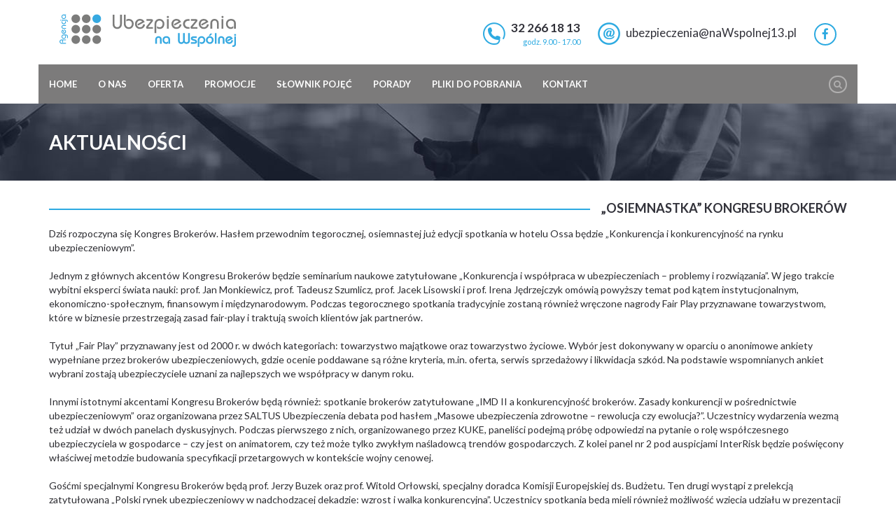

--- FILE ---
content_type: text/html; charset=UTF-8
request_url: https://ubezpieczenianawspolnej.pl/aktualnosci/osiemnastka-kongresu-brokerow
body_size: 9807
content:
<!DOCTYPE html>
<html lang="en">
    <head>
        <meta charset="utf-8">
        <meta http-equiv="X-UA-Compatible" content="IE=edge">

        <base href="https://ubezpieczenianawspolnej.pl/">

        <meta name="viewport" content="width=device-width, initial-scale=1">

        <!-- SEO -->
        
            <title>Ubezpieczenia PZU, Warta, Allianz, Generali, HDI na Wspólnej Sosnowiec Katowice - „Osiemnastka” Kongresu Brokerów</title>
            <meta name="keywords" content="ubezpieczenia na wspólnej,ubezpieczenia katowice,ubezpieczenia sosnowiec,pzu,warta,allianz,polisy,ubezpieczenia oc,ubezpieczenia ac,ubezpieczenia turystyczne,sosnowiec,Katowice,Generali,hdi">
            <meta name="description" content="Jesteśmy agencją ubezpieczeniową, która oferuje swoim klientom polisy firm ubezpieczeniowych:  PZU,  Warta,  HDI ,  Generali,  Allianz i inne towarzystwa. Działamy na terenie Śląska, głównie Katowice i Sosnowiec.">
            <meta name="robots" content="index, follow">
                            <link rel="shortcut icon" type="image/png" href="./public/global/eb5157c16de390b8b49034e890f99fae.png">
                    
        <!-- Boostrap -->
        <link href="./layout/frontend/assets/css/bootstrap.min.css" rel="stylesheet">

        <!-- Plugin CSS -->
        <link href="./layout/frontend/assets/plugins/smartmenus/addons/bootstrap/jquery.smartmenus.bootstrap.css?v=pr" rel="stylesheet">
        <link href="./layout/frontend/assets/plugins/lightbox/css/lightbox.css?v=pr" rel="stylesheet">
        <link rel="stylesheet" href="./layout/frontend/assets/plugins/owl.carousel/owl.carousel.css?v=pr">
        <link rel="stylesheet" href="./layout/frontend/assets/plugins/toastr-master/toastr.css?v=pr">
        <link rel="stylesheet" href="./layout/frontend/assets/css/animate.css?v=pr">
        <link rel="stylesheet" href="./layout/frontend/assets/plugins/font-awesome/css/font-awesome.min.css?v=pr">

        <link href="./layout/frontend/assets/css/reset.css?v=pr" rel="stylesheet">
        <link href="./layout/frontend/assets/css/layout.css?v=pr" rel="stylesheet">

       <link rel="stylesheet" href="assets/css/leaflet.css" />
    <script src="assets/js/leaflet.js"></script>
    <script src="assets/js/map.js"></script>


        
                    
    </head>
    <body>
        
                    
        
         
                            <script>
                    
  (function(i,s,o,g,r,a,m){i['GoogleAnalyticsObject']=r;i[r]=i[r]||function(){
  (i[r].q=i[r].q||[]).push(arguments)},i[r].l=1*new Date();a=s.createElement(o),
  m=s.getElementsByTagName(o)[0];a.async=1;a.src=g;m.parentNode.insertBefore(a,m)
  })(window,document,'script','//www.google-analytics.com/analytics.js','ga');

  ga('create', 'UA-47442246-2', 'auto');
  ga('send', 'pageview');
                </script>
                        <div class="top wow fadeInDown">
        <div class="container">
            <div class="col-sm-4 cols-xs-12">
                <a href="./" class="logo">
                    <svg version="1.1" id="Layer_1" xmlns="http://www.w3.org/2000/svg" xmlns:xlink="http://www.w3.org/1999/xlink" x="0px" y="0px"
     width="253.333px" height="47.131px" viewBox="0 0 253.333 47.131" enable-background="new 0 0 253.333 47.131"
     xml:space="preserve">
<g>
    <g>
        <path fill="#36A9E1" d="M144.434,32.754c-0.866-0.663-1.819-0.999-2.835-0.999c-1.279,0-2.375,0.433-3.259,1.288
            c-0.886,0.855-1.333,1.915-1.333,3.139v6.397h2.386v-6.357c0-0.592,0.212-1.1,0.643-1.546c0.431-0.442,0.943-0.658,1.564-0.658
            c0.643,0,1.16,0.227,1.575,0.693c0.423,0.475,0.629,1.025,0.629,1.678v6.189h2.346v-6.229
            C146.149,34.819,145.572,33.609,144.434,32.754z"/>
        <path fill="#36A9E1" d="M184.047,38.231c0,0.805-0.274,1.4-0.84,1.817c-0.437,0.322-0.938,0.477-1.531,0.477
            c-0.621,0-1.134-0.161-1.567-0.494c-0.524-0.406-0.815-0.979-0.892-1.721v-10.94h-2.47v10.9c0,0.495-0.175,0.954-0.534,1.403
            c-0.457,0.574-1.074,0.852-1.882,0.852c-0.928,0-1.564-0.242-1.881-0.72c-0.339-0.508-0.513-1.371-0.513-2.565v-9.87h-2.472
            v10.643c0,1.16,0.351,2.218,1.038,3.137c0.828,1.114,1.996,1.68,3.471,1.68c0.935,0,1.645-0.096,2.167-0.295
            c0.729-0.274,1.354-0.789,1.86-1.539c0.233,0.406,0.551,0.757,0.946,1.051c0.698,0.521,1.602,0.783,2.687,0.783
            c1.299,0,2.417-0.373,3.325-1.103c1.036-0.83,1.562-1.962,1.562-3.362V27.371h-2.474V38.231z"/>
        <path fill="#36A9E1" d="M193.233,36.234c-1.319-0.327-1.772-0.462-1.918-0.516c-0.588-0.228-0.904-0.499-0.933-0.776
            c0-0.322,0.108-0.65,0.904-0.65h4.951v-2.264h-4.594c-0.977,0-1.791,0.188-2.409,0.558c-0.85,0.49-1.279,1.293-1.279,2.384
            c0,0.828,0.281,1.493,0.836,1.981c0.449,0.403,1.171,0.768,2.212,1.119c0.448,0.138,1.096,0.329,1.928,0.562
            c0.65,0.212,1.421,0.572,1.421,1.078c0,0.241-0.096,0.4-0.292,0.503c-0.092,0.041-0.282,0.099-0.652,0.143h-5.453v2.221h5.265
            c0.902,0,1.644-0.149,2.192-0.449c0.882-0.479,1.329-1.295,1.329-2.422c0-0.848-0.288-1.564-0.861-2.13
            C195.326,37.035,194.442,36.583,193.233,36.234z"/>
        <path fill="#36A9E1" d="M218.622,33.16c-1.063-0.902-2.32-1.359-3.73-1.359c-1.403,0-2.656,0.501-3.738,1.491
            c-1.136,1.052-1.713,2.354-1.713,3.877v0.084c0,1.543,0.53,2.853,1.577,3.891c1.102,1.092,2.54,1.645,4.273,1.645
            c1.591,0,2.896-0.638,3.873-1.896c0.841-1.078,1.269-2.316,1.269-3.683C220.431,35.547,219.82,34.183,218.622,33.16z
             M217.957,37.04c0,1.244-0.292,2.165-0.866,2.744c-0.5,0.5-1.183,0.742-2.084,0.742c-1.112,0-1.921-0.364-2.475-1.113
            c-0.441-0.597-0.664-1.367-0.664-2.285c0-0.792,0.247-1.487,0.737-2.068c0.567-0.674,1.326-1,2.318-1
            c0.89,0,1.604,0.269,2.181,0.821C217.677,35.433,217.957,36.137,217.957,37.04z"/>
        <rect x="222.281" y="27.371" fill="#36A9E1" width="2.344" height="15.208"/>
        <path fill="#36A9E1" d="M234.242,32.754c-0.866-0.663-1.819-0.999-2.835-0.999c-1.279,0-2.375,0.433-3.259,1.288
            c-0.884,0.855-1.334,1.915-1.334,3.139v6.397h2.386v-6.357c0-0.592,0.212-1.1,0.643-1.546c0.431-0.442,0.942-0.658,1.564-0.658
            c0.646,0,1.162,0.227,1.578,0.693c0.42,0.475,0.628,1.025,0.628,1.678v6.189h2.342v-6.229
            C235.955,34.819,235.381,33.609,234.242,32.754z"/>
        <path fill="#36A9E1" d="M250.369,31.044c0.253,0.205,0.552,0.307,0.885,0.307c0.296,0,0.589-0.106,0.869-0.322
            c0.303-0.232,0.453-0.552,0.453-0.956c0-0.492-0.136-0.86-0.395-1.096c-0.259-0.233-0.6-0.349-1.008-0.349
            c-0.358,0-0.673,0.128-0.921,0.376c-0.249,0.25-0.381,0.596-0.381,1.026C249.872,30.445,250.041,30.791,250.369,31.044z"/>
        <path fill="#36A9E1" d="M250.062,42.331c0,1.162-0.142,1.673-0.263,1.896c-0.223,0.403-0.69,0.603-1.439,0.603h-1.067v2.302h1.111
            c1.293,0,2.317-0.38,3.033-1.125c0.647-0.674,0.972-1.565,0.972-2.648V32.009h-2.346V42.331z"/>
        <path fill="#36A9E1" d="M59.434,6.781c0,3.413-2.768,6.178-6.181,6.178c-3.413,0-6.18-2.765-6.18-6.178
            c0-3.415,2.767-6.18,6.18-6.18C56.667,0.601,59.434,3.366,59.434,6.781z"/>
        <circle fill="#7C7C7B" cx="53.253" cy="21.725" r="6.181"/>
        <circle fill="#7C7C7B" cx="53.253" cy="36.667" r="6.181"/>
        <path fill="#7C7C7B" d="M44.418,6.781c0,3.413-2.767,6.178-6.179,6.178c-3.415,0-6.183-2.765-6.183-6.178
            c0-3.415,2.768-6.18,6.183-6.18C41.652,0.601,44.418,3.366,44.418,6.781z"/>
        <circle fill="#7C7C7B" cx="38.238" cy="21.725" r="6.181"/>
        <circle fill="#7C7C7B" cx="38.238" cy="36.667" r="6.181"/>
        <path fill="#7C7C7B" d="M29.452,6.781c0,3.413-2.767,6.178-6.182,6.178c-3.413,0-6.18-2.765-6.18-6.178
            c0-3.415,2.767-6.18,6.18-6.18C26.685,0.601,29.452,3.366,29.452,6.781z"/>
        <circle fill="#7C7C7B" cx="23.271" cy="21.725" r="6.181"/>
        <circle fill="#7C7C7B" cx="23.271" cy="36.667" r="6.181"/>
        <g>
            <path fill="#7C7C7B" d="M75.98,1.012h2.694v13.264c0,1.661,0.41,2.884,1.231,3.667c0.688,0.65,1.595,0.976,2.722,0.976
                c1.261,0,2.253-0.487,2.979-1.462c0.631-0.841,0.946-1.814,0.946-2.923V1.012h2.693v13.321c0,2.139-0.669,3.868-2.005,5.187
                c-1.261,1.24-2.838,1.861-4.728,1.861c-1.853,0-3.405-0.634-4.656-1.907c-1.25-1.268-1.876-2.917-1.876-4.941V1.012z"/>
            <path fill="#7C7C7B" d="M92.053,1.012h2.521v12.921c0,1.413,0.41,2.606,1.233,3.582c0.821,0.975,1.899,1.46,3.237,1.46
                c1.45,0,2.598-0.534,3.437-1.604c0.727-0.916,1.09-1.985,1.09-3.208c0-1.567-0.477-2.77-1.433-3.61
                c-0.822-0.726-1.815-1.091-2.979-1.091c-0.726,0-1.396,0.117-2.007,0.346c-0.419,0.154-0.945,0.43-1.575,0.833V8
                c0.516-0.322,1.076-0.56,1.676-0.715c0.602-0.152,1.18-0.23,1.733-0.23c2.025,0,3.715,0.631,5.071,1.892
                c1.356,1.259,2.034,2.903,2.034,4.927c0,2.062-0.602,3.801-1.806,5.215c-1.298,1.526-3.045,2.291-5.241,2.291
                c-2.025,0-3.697-0.704-5.014-2.107c-1.317-1.402-1.977-3.087-1.977-5.056V1.012z"/>
            <path fill="#7C7C7B" d="M111.413,14.521l6.851-3.772c-0.401-0.401-0.726-0.667-0.974-0.802c-0.592-0.323-1.337-0.487-2.234-0.487
                c-1.337,0-2.406,0.479-3.208,1.436c-0.802,0.954-1.203,2.137-1.203,3.55c0,1.185,0.392,2.218,1.175,3.095
                c0.86,0.955,1.978,1.432,3.351,1.432c1.395,0,2.454-0.381,3.18-1.146c0.649-0.669,1.118-1.728,1.404-3.181l2.523,0.344
                c0,1.49-0.602,2.876-1.805,4.154c-1.433,1.527-3.257,2.292-5.472,2.292c-1.872,0-3.505-0.679-4.9-2.033
                c-1.394-1.358-2.09-2.979-2.09-4.872c0-2.405,0.791-4.307,2.377-5.699c1.354-1.185,2.911-1.778,4.67-1.778
                c1.565,0,2.889,0.36,3.967,1.077c1.079,0.715,2,1.807,2.764,3.28l-9.281,5.156L111.413,14.521z"/>
            <path fill="#7C7C7B" d="M124.397,7.342h6.818c0.84,0,1.472,0.172,1.893,0.516c0.42,0.343,0.628,0.804,0.628,1.374
                c0,0.575-0.2,1.119-0.601,1.637l-6.389,7.82h6.989v2.406h-8.07c-0.496,0-0.924-0.152-1.286-0.458
                c-0.363-0.307-0.543-0.716-0.543-1.231c0.036-0.368,0.118-0.726,0.242-1.081c0.125-0.356,0.339-0.707,0.644-1.055l6.182-7.52
                h-6.507V7.342z"/>
            <path fill="#7C7C7B" d="M135.972,27.255V14.219c0-2.388,0.771-4.229,2.32-5.528c1.279-1.09,2.798-1.635,4.556-1.635
                c2.35,0,4.191,0.83,5.528,2.493c1.089,1.356,1.633,2.875,1.633,4.555c0,1.776-0.441,3.324-1.319,4.643
                c-1.166,1.755-2.903,2.635-5.214,2.635c-0.687,0-1.322-0.057-1.903-0.172c-0.585-0.114-1.275-0.393-2.08-0.83v-2.636
                c1.031,0.497,1.557,0.754,1.575,0.774c0.691,0.305,1.396,0.457,2.122,0.457c1.319,0,2.366-0.457,3.137-1.375
                c0.775-0.918,1.161-2.083,1.161-3.496c0-1.431-0.46-2.573-1.373-3.423c-0.917-0.849-1.988-1.276-3.21-1.276
                c-1.146,0-2.132,0.422-2.951,1.264c-0.975,0.992-1.461,2.377-1.461,4.152v12.435H135.972z"/>
            <path fill="#7C7C7B" d="M153.502,4.192c0-0.401,0.153-0.744,0.461-1.031c0.305-0.288,0.658-0.431,1.059-0.431
                c0.38,0,0.727,0.144,1.031,0.431c0.307,0.287,0.46,0.648,0.46,1.089c0,0.458-0.139,0.826-0.417,1.103
                c-0.277,0.276-0.617,0.415-1.016,0.415c-0.422,0-0.789-0.139-1.103-0.415C153.664,5.076,153.502,4.688,153.502,4.192z
                 M153.733,21.095V7.342h2.521v13.753H153.733z"/>
            <path fill="#7C7C7B" d="M163.554,14.521l6.851-3.772c-0.402-0.401-0.726-0.667-0.974-0.802c-0.59-0.323-1.335-0.487-2.235-0.487
                c-1.337,0-2.404,0.479-3.207,1.436c-0.801,0.954-1.203,2.137-1.203,3.55c0,1.185,0.391,2.218,1.173,3.095
                c0.862,0.955,1.979,1.432,3.354,1.432c1.392,0,2.452-0.381,3.179-1.146c0.648-0.669,1.118-1.728,1.403-3.181l2.523,0.344
                c0,1.49-0.601,2.876-1.803,4.154c-1.437,1.527-3.259,2.292-5.473,2.292c-1.873,0-3.506-0.679-4.9-2.033
                c-1.396-1.358-2.094-2.979-2.094-4.872c0-2.405,0.795-4.307,2.383-5.699c1.354-1.185,2.91-1.778,4.669-1.778
                c1.564,0,2.887,0.36,3.966,1.077c1.08,0.715,2.001,1.807,2.764,3.28l-9.28,5.156L163.554,14.521z"/>
            <path fill="#7C7C7B" d="M176.74,14.276c0-1.87,0.581-3.465,1.746-4.782c1.279-1.436,2.97-2.152,5.072-2.152h2.521V9.75h-2.177
                c-1.012,0-1.947,0.333-2.806,1.004c-1.11,0.859-1.664,2.052-1.664,3.579c0,1.07,0.375,2.025,1.118,2.866
                c0.879,0.992,2.033,1.49,3.468,1.49h2.062v2.406h-2.521c-2.14,0-3.858-0.784-5.158-2.349
                C177.292,17.41,176.74,15.92,176.74,14.276z"/>
            <path fill="#7C7C7B" d="M187.97,7.342h6.816c0.84,0,1.472,0.172,1.893,0.516c0.42,0.343,0.63,0.804,0.63,1.374
                c0,0.575-0.199,1.119-0.601,1.637l-6.39,7.82h6.991v2.406h-8.073c-0.493,0-0.923-0.152-1.284-0.458
                c-0.364-0.307-0.544-0.716-0.544-1.231c0.038-0.368,0.119-0.726,0.243-1.081c0.125-0.356,0.34-0.707,0.645-1.055l6.18-7.52
                h-6.505V7.342z"/>
            <path fill="#7C7C7B" d="M202.66,14.521l6.85-3.772c-0.402-0.401-0.725-0.667-0.972-0.802c-0.594-0.323-1.337-0.487-2.236-0.487
                c-1.335,0-2.403,0.479-3.208,1.436c-0.799,0.954-1.201,2.137-1.201,3.55c0,1.185,0.391,2.218,1.172,3.095
                c0.861,0.955,1.979,1.432,3.354,1.432c1.393,0,2.453-0.381,3.179-1.146c0.65-0.669,1.118-1.728,1.403-3.181l2.523,0.344
                c0,1.49-0.602,2.876-1.803,4.154c-1.435,1.527-3.257,2.292-5.474,2.292c-1.874,0-3.504-0.679-4.899-2.033
                c-1.396-1.358-2.092-2.979-2.092-4.872c0-2.405,0.792-4.307,2.379-5.699c1.357-1.185,2.913-1.778,4.671-1.778
                c1.563,0,2.886,0.36,3.965,1.077c1.08,0.715,2,1.807,2.764,3.28l-9.28,5.156L202.66,14.521z"/>
            <path fill="#7C7C7B" d="M215.9,21.095v-8.394c0-1.585,0.574-2.934,1.721-4.039c1.147-1.109,2.55-1.664,4.21-1.664
                c1.317,0,2.542,0.429,3.667,1.289c1.472,1.109,2.207,2.657,2.207,4.643v8.165h-2.521v-8.107c0-0.974-0.314-1.815-0.947-2.522
                c-0.628-0.706-1.432-1.062-2.406-1.062c-0.935,0-1.728,0.336-2.376,1.005c-0.651,0.668-0.975,1.452-0.975,2.35v8.337H215.9z"/>
            <path fill="#7C7C7B" d="M231.688,4.192c0-0.401,0.154-0.744,0.46-1.031c0.304-0.288,0.659-0.431,1.06-0.431
                c0.38,0,0.724,0.144,1.031,0.431c0.304,0.287,0.457,0.648,0.457,1.089c0,0.458-0.139,0.826-0.413,1.103
                c-0.277,0.276-0.617,0.415-1.02,0.415c-0.42,0-0.786-0.139-1.104-0.415C231.845,5.076,231.688,4.688,231.688,4.192z
                 M231.918,21.095V7.342h2.521v13.753H231.918z"/>
            <path fill="#7C7C7B" d="M249.708,21.095V13.16c0-1.069-0.413-1.952-1.231-2.651c-0.822-0.696-1.922-1.048-3.296-1.048
                c-1.088,0-2.042,0.317-2.864,0.948c-1.088,0.822-1.633,2.053-1.633,3.695c0,1.49,0.468,2.694,1.403,3.61
                c0.859,0.842,1.889,1.261,3.095,1.261c1.319,0,2.492-0.64,3.522-1.921v3.041c-0.742,0.476-1.25,0.772-1.521,0.887
                c-0.61,0.266-1.355,0.401-2.232,0.401c-1.776,0-3.321-0.64-4.64-1.918c-1.432-1.395-2.148-3.181-2.148-5.36
                c0-2.025,0.603-3.677,1.805-4.955c1.297-1.396,3.102-2.093,5.415-2.093c2.16,0,3.877,0.641,5.159,1.921
                c1.162,1.164,1.747,2.626,1.747,4.383v7.736H249.708z"/>
        </g>
        <path fill="#36A9E1" d="M156.863,33.277c-0.983-0.981-2.316-1.477-3.956-1.477c-1.756,0-3.149,0.541-4.147,1.607
            c-0.921,0.983-1.389,2.258-1.389,3.801c0,1.659,0.556,3.04,1.649,4.103c1.008,0.983,2.208,1.477,3.572,1.477
            c0.676,0,1.26-0.106,1.735-0.315c0.169-0.073,0.45-0.23,0.841-0.475v-2.81l-0.02,0.025c-0.713,0.884-1.493,1.312-2.388,1.312
            c-0.823,0-1.506-0.278-2.092-0.852c-0.642-0.628-0.952-1.435-0.952-2.465c0-1.129,0.358-1.952,1.098-2.507
            c0.554-0.427,1.208-0.641,1.946-0.641c0.94,0,1.699,0.238,2.25,0.707c0.55,0.464,0.817,1.038,0.817,1.75v6.061h2.388v-5.915
            C158.216,35.315,157.76,34.175,156.863,33.277z"/>
        <path fill="#36A9E1" d="M207.322,33.717c-1.023-1.273-2.452-1.917-4.243-1.917c-1.343,0-2.519,0.42-3.497,1.251
            c-1.187,1-1.79,2.424-1.79,4.242v9.798h2.345v-9.357c0-1.226,0.336-2.192,1.001-2.87c0.559-0.568,1.206-0.846,1.984-0.846
            c0.836,0,1.549,0.281,2.18,0.866c0.623,0.581,0.926,1.337,0.926,2.324c0,0.968-0.267,1.779-0.791,2.4
            c-0.521,0.617-1.211,0.917-2.106,0.917c-0.494,0-0.978-0.103-1.443-0.309c-0.092-0.051-0.343-0.173-1.094-0.54v2.485
            c0.488,0.243,0.924,0.42,1.303,0.493c0.442,0.09,0.924,0.132,1.442,0.132c1.776,0,3.131-0.684,4.028-2.041
            c0.667-1.003,1.007-2.194,1.007-3.538C208.575,35.926,208.154,34.749,207.322,33.717z"/>
        <polygon fill="#36A9E1" points="215.717,31.256 218.572,28.041 215.593,28.041 213.583,31.256         "/>
        <path fill="#36A9E1" d="M245.959,37.331l-0.048,0.228c-0.201,1.013-0.522,1.752-0.964,2.207c-0.486,0.511-1.188,0.76-2.148,0.76
            c-0.939,0-1.681-0.315-2.265-0.965c-0.432-0.482-0.676-1.021-0.76-1.633c-0.004-0.007-0.011-0.029-0.011-0.033
            c-0.015-0.089-0.022-0.216-0.022-0.36c0-0.024-0.007-0.05-0.007-0.073V37.46l0.007,0.011c0-0.021,0-0.047,0-0.07h-0.007
            c0-0.029,0.007-0.058,0.007-0.089c0-0.051,0-0.091,0-0.144c0.004-0.026,0.015-0.049,0.019-0.073
            c0.065-0.812,0.325-1.512,0.796-2.076c0.544-0.646,1.25-0.959,2.16-0.959c0.614,0,1.122,0.108,1.519,0.325
            c0.081,0.046,0.212,0.13,0.413,0.311L240,37.257l1.092,1.906l6.888-3.825l-0.114-0.216c-0.574-1.111-1.283-1.951-2.104-2.496
            c-0.83-0.548-1.853-0.826-3.047-0.826c-1.341,0-2.547,0.457-3.584,1.363c-1.209,1.065-1.827,2.532-1.827,4.362
            c0,1.447,0.541,2.708,1.608,3.746c1.067,1.033,2.332,1.559,3.764,1.559c1.688,0,3.094-0.592,4.19-1.757
            c0.921-0.983,1.389-2.061,1.389-3.214v-0.217L245.959,37.331z"/>
    </g>
    <g>
        <path fill="#36A9E1" d="M9.156,42.662l-5.971-0.026c-0.925,0-1.687-0.287-2.287-0.861C0.3,41.202,0,40.488,0,39.631
            c0-0.925,0.302-1.676,0.905-2.253C1.509,36.8,2.363,36.51,3.467,36.51h5.689v1.208H5.073v3.235H3.917v-3.223l-0.334-0.013
            c-1.635,0-2.453,0.615-2.453,1.843c0,0.665,0.253,1.165,0.758,1.497c0.376,0.247,0.809,0.371,1.297,0.371h5.971V42.662z"/>
        <path fill="#36A9E1" d="M10.684,34.353c0.111-0.385,0.191-0.706,0.238-0.963c0.046-0.256,0.07-0.531,0.07-0.821
            c0-0.608-0.169-1.107-0.507-1.497s-0.781-0.584-1.329-0.584H6.151c-0.659,0-1.192,0.187-1.599,0.559
            c-0.406,0.372-0.61,0.815-0.61,1.329c0,0.591,0.163,1.075,0.488,1.452c0.377,0.437,0.942,0.655,1.695,0.655h0.192
            c0.48,0,0.903-0.177,1.271-0.53C8,33.555,8.206,33.05,8.206,32.438c0-0.25-0.041-0.486-0.122-0.711
            c-0.082-0.224-0.208-0.487-0.379-0.789h1.182c0.128,0.274,0.227,0.542,0.295,0.802c0.069,0.262,0.103,0.525,0.103,0.79
            c0,0.873-0.308,1.601-0.925,2.184c-0.616,0.582-1.361,0.873-2.234,0.873c-1.096,0-1.943-0.373-2.543-1.118
            c-0.479-0.599-0.719-1.288-0.719-2.067c0-0.848,0.274-1.567,0.822-2.157c0.549-0.591,1.233-0.886,2.055-0.886h3.159
            c0.925,0,1.685,0.285,2.28,0.854c0.595,0.57,0.892,1.342,0.892,2.318c0,0.462-0.032,0.85-0.096,1.162
            c-0.064,0.313-0.152,0.627-0.264,0.944L10.684,34.353z"/>
        <path fill="#36A9E1" d="M6.209,26.934l-1.691-3.071c-0.18,0.18-0.299,0.325-0.358,0.437c-0.145,0.265-0.218,0.599-0.218,1.001
            c0,0.599,0.214,1.078,0.643,1.438c0.427,0.36,0.958,0.539,1.592,0.539c0.531,0,0.993-0.175,1.387-0.526
            c0.428-0.385,0.642-0.886,0.642-1.502c0-0.625-0.17-1.1-0.514-1.425c-0.299-0.29-0.774-0.5-1.425-0.628l0.153-1.131
            c0.668,0,1.289,0.27,1.862,0.809c0.686,0.643,1.027,1.46,1.027,2.453c0,0.839-0.304,1.571-0.912,2.196
            c-0.608,0.625-1.335,0.938-2.183,0.938c-1.079,0-1.931-0.355-2.555-1.066c-0.531-0.608-0.797-1.305-0.797-2.093
            c0-0.702,0.161-1.295,0.482-1.778c0.32-0.484,0.811-0.897,1.47-1.239l2.312,4.161L6.209,26.934z"/>
        <path fill="#36A9E1" d="M9.156,21.126H5.394c-0.711,0-1.314-0.256-1.811-0.77c-0.496-0.514-0.745-1.144-0.745-1.888
            c0-0.591,0.193-1.139,0.578-1.644c0.497-0.659,1.19-0.989,2.08-0.989h3.66v1.131H5.522c-0.437,0-0.813,0.141-1.13,0.424
            c-0.316,0.282-0.475,0.641-0.475,1.079c0,0.419,0.15,0.775,0.45,1.066c0.3,0.291,0.65,0.437,1.053,0.437h3.737V21.126z"/>
        <path fill="#36A9E1" d="M6.1,14.731c-0.839,0-1.554-0.26-2.145-0.783c-0.642-0.573-0.963-1.332-0.963-2.273v-1.129H4.07v0.976
            c0,0.454,0.15,0.873,0.45,1.258c0.385,0.497,0.921,0.745,1.605,0.745c0.479,0,0.908-0.167,1.284-0.5
            c0.445-0.395,0.667-0.912,0.667-1.555v-0.924h1.079v1.129c0,0.959-0.351,1.729-1.053,2.312C7.504,14.483,6.836,14.731,6.1,14.731z
            "/>
        <path fill="#36A9E1" d="M1.631,9.53c-0.223,0-0.396-0.062-0.52-0.187C0.987,9.22,0.924,9.068,0.924,8.889
            c0-0.215,0.058-0.386,0.173-0.515c0.116-0.128,0.302-0.193,0.559-0.193c0.197,0,0.351,0.074,0.462,0.219
            C2.23,8.546,2.285,8.692,2.285,8.837c0,0.171-0.05,0.321-0.153,0.449C2.003,9.449,1.836,9.53,1.631,9.53z M11.943,11.11h-1.104
            v-0.502c0-0.513-0.15-0.851-0.449-1.013c-0.223-0.121-0.634-0.18-1.233-0.18H2.992V8.285h6.794c0.625,0,1.13,0.184,1.515,0.553
            c0.428,0.41,0.643,0.993,0.643,1.746V11.11z"/>
        <path fill="#36A9E1" d="M9.156,1.929H5.599c-0.479,0-0.875,0.183-1.188,0.552S3.942,3.341,3.942,3.957
            c0,0.488,0.142,0.917,0.424,1.285c0.368,0.487,0.92,0.731,1.657,0.731c0.667,0,1.207-0.209,1.618-0.629
            c0.376-0.385,0.564-0.848,0.564-1.387c0-0.591-0.286-1.117-0.86-1.579h1.361c0.214,0.334,0.347,0.561,0.398,0.68
            c0.12,0.274,0.18,0.608,0.18,1.002c0,0.796-0.287,1.49-0.861,2.081C7.799,6.783,6.999,7.104,6.023,7.104
            c-0.908,0-1.648-0.27-2.222-0.809C3.176,5.712,2.863,4.903,2.863,3.867c0-0.967,0.287-1.737,0.86-2.312
            c0.523-0.522,1.178-0.783,1.965-0.783h3.467V1.929z"/>
    </g>
</g>
</svg>                </a>
            </div>
            <div class="col-sm-8 col-xs-12 text-right action hidden-xs">
                <div class="pull-right">
                    <div class="phone">
                        32 266 18 13
                        <small>godz. 9.00 - 17.00</small>
                    </div>
                    <a class="email hidden-xs" href="mailto:ubezpieczenia@naWspolnej13.pl">ubezpieczenia@naWspolnej13.pl</a>
                    <a href="https://www.facebook.com/pages/Ubezpieczenia-na-Wsp%C3%B3lnej/1460426580924546?ref=hl" target="_blank" class="social hidden-sm hidden-xs"><i class="fa fa-facebook-f"></i></a>
                    <!-- <a href="https://plus.google.com/106682622366256213514/about" target="_blank" class="social hidden-sm hidden-xs"><i class="fa fa-google-plus"></i></a> -->
                </div>
            </div>

        </div>

    </div>
    <div class="container" style="padding: 0; z-index: 1004;" >
        <div class="navbar navbar-default " role="navigation">

            <div class="search-form">
                <form  autocomplement="off" method="get" action="szukaj/?">
                    <input type="text" name="key" placeholder="wpisz szukane słowo...">
                </form>
            </div>
            <div class="navbar-header">
                <p class="navbar-text visible-xs pull-left" style="padding-left: 15px; ">
                    <a style="color: #fff;text-decoration: none;-webkit-border-radius: 3px;-moz-border-radius: 3px;border-radius: 3px;border: 1px solid #fff;color: #fff;padding: 8px 12px;" href="./kontakt">
                        <i class="fa fa-envelope"></i>
                    </a>
                </p>
                <p class="navbar-text visible-xs pull-left" style="padding-left: 15px; ">
                    <a style="color: #fff;text-decoration: none;-webkit-border-radius: 3px;-moz-border-radius: 3px;border-radius: 3px;border: 1px solid #fff;color: #fff;padding: 8px 12px;" href="tel:322661813">
                        <i class="fa fa-phone"></i>&nbsp;&nbsp;ZADZWOŃ &nbsp;g.9-17
                    </a>
                </p>


                <button type="button" class="navbar-toggle" data-toggle="collapse" data-target=".navbar-collapse">
                    <span class="sr-only">Toggle navigation</span>
                    <span class="icon-bar"></span>
                    <span class="icon-bar"></span>
                    <span class="icon-bar"></span>
                </button>

            </div>
            <div class="navbar-collapse collapse">

                <!-- Right nav -->
                <ul class="nav navbar-nav navbar-left">

                                                                                                        <li><a class="visible-lg visible-xs home" href="./">Home</a></li>
                                                                                                                                                                        <li><a class="" href="./o-nas">O nas</a></li>
                                                                                                                                                                        <li><a class="" href="./oferta/ubezpieczenia-samochodow">Oferta</a></li>
                                                                                                                                                                        <li><a class="" href="./promocje">Promocje</a></li>
                                                                                                                                                                        <li><a class="" href="./slowniki-pojec">Słownik pojęć</a></li>
                                                                                                                                                                        <li><a class="" href="./porady">Porady</a></li>
                                                                                                                                                                        <li><a class="" href="./pliki-do-pobrania">Pliki do pobrania</a></li>
                                                                                                                                                                                                                        <li><a class="" href="./kontakt">Kontakt</a></li>
                                                                                                                                    
                </ul>
                <ul class="nav navbar-nav navbar-right visible-lg visible-md">
                    <li><a class="search" data-search="" href="javascript:;"><i class="fa fa-search"></i></a></li>
                </ul>
            </div>
        </div>
    </div>

    <div class="bg-header">
        <div class="container">
            <div class="row">
                <div class="col-lg-12">
                    <h1>Aktualności</h1>
                </div>
            </div>   
        </div>
    </div> 
    <div class="container">
        <div class="row">
            <div class="col-lg-12 text-right">
                <div class="sub-header">
                    <h3>„Osiemnastka” Kongresu Brokerów</h3>
                </div>
            </div>
        </div>
    </div>
   

    <div class="container page">
        <div class="row">      
            
            <div class="col-sm-12 col-xs-12">
                <p>Dziś rozpoczyna się Kongres Brokerów. Hasłem przewodnim tegorocznej, osiemnastej już edycji spotkania w hotelu Ossa będzie „Konkurencja i konkurencyjność na rynku ubezpieczeniowym”.<br /><br />Jednym z głównych akcentów Kongresu Brokerów będzie seminarium naukowe zatytułowane „Konkurencja i współpraca w ubezpieczeniach – problemy i rozwiązania”. W jego trakcie wybitni eksperci świata nauki: prof. Jan Monkiewicz, prof. Tadeusz Szumlicz, prof. Jacek Lisowski i prof. Irena Jędrzejczyk omówią powyższy temat pod kątem instytucjonalnym, ekonomiczno-społecznym, finansowym i międzynarodowym. Podczas tegorocznego spotkania tradycyjnie zostaną również wręczone nagrody Fair Play przyznawane towarzystwom, które w biznesie przestrzegają zasad fair-play i traktują swoich klientów jak partnerów. <br /><br />Tytuł „Fair Play” przyznawany jest od 2000 r. w dwóch kategoriach: towarzystwo majątkowe oraz towarzystwo życiowe. Wybór jest dokonywany w oparciu o anonimowe ankiety wypełniane przez brokerów ubezpieczeniowych, gdzie ocenie poddawane są różne kryteria, m.in. oferta, serwis sprzedażowy i likwidacja szkód. Na podstawie wspomnianych ankiet wybrani zostają ubezpieczyciele uznani za najlepszych we współpracy w danym roku.<br /><br />Innymi istotnymi akcentami Kongresu Brokerów będą również: spotkanie brokerów zatytułowane „IMD II a konkurencyjność brokerów. Zasady konkurencji w pośrednictwie ubezpieczeniowym” oraz organizowana przez SALTUS Ubezpieczenia debata pod hasłem „Masowe ubezpieczenia zdrowotne – rewolucja czy ewolucja?”. Uczestnicy wydarzenia wezmą też udział w dwóch panelach dyskusyjnych. Podczas pierwszego z nich, organizowanego przez KUKE, paneliści podejmą próbę odpowiedzi na pytanie o rolę współczesnego ubezpieczyciela w gospodarce – czy jest on animatorem, czy też może tylko zwykłym naśladowcą trendów gospodarczych. Z kolei panel nr 2 pod auspicjami InterRisk będzie poświęcony właściwej metodzie budowania specyfikacji przetargowych w kontekście wojny cenowej.<br /><br />Gośćmi specjalnymi Kongresu Brokerów będą prof. Jerzy Buzek oraz prof. Witold Orłowski, specjalny doradca Komisji Europejskiej ds. Budżetu. Ten drugi wystąpi z prelekcją zatytułowaną „Polski rynek ubezpieczeniowy w nadchodzącej dekadzie: wzrost i walka konkurencyjna”. Uczestnicy spotkania będą mieli również możliwość wzięcia udziału w prezentacji Mondial Assistance pt. „Rynek usług assistance widziany oczami klientów” oraz prezentacji Business Online Services, podczas której przedstawiony zostanie kompleksowy system IT do zarządzania sprzedażą dla brokerów ubezpieczeniowych.<br /><br />Z okazji XVIII Kongresu Brokerów „Gazeta Ubezpieczeniowa” nr 21 z datą wydawniczą 26 maja została przygotowana w formie wydania specjalnego pt. BROKER.<br />Artur Makowiecki<br />news@gu.com.pl<br mce_bogus="1"></p>
                <div class="clearfix"></div>
            </div>
        </div>
    </div>  


--- FILE ---
content_type: text/css
request_url: https://ubezpieczenianawspolnej.pl/layout/frontend/assets/css/reset.css?v=pr
body_size: 564
content:
a{-moz-transition:all .2s ease-in;-webkit-transition:all .2s ease-in;-o-transition:all .1s ease-in;transition:all .2s ease-in}a,a:hover,a:active,a:focus{outline:none}.btn{border-radius:0!important;border:none;padding:12px 30px;text-transform:uppercase;font-weight:400;-moz-transition:all .2s ease-in;-webkit-transition:all .2s ease-in;-o-transition:all .1s ease-in;transition:all .2s ease-in}.btn i{font-size:17px;margin-left:10px}.navbar{border:none}.navbar-collapse{padding-left:0}.navbar-collapse.in,.collapsing{padding-left:15px}.navbar-default .navbar-collapse,.navbar-default .navbar-form{border-color:#8c8c91}.navbar-nav > li > a{text-transform:uppercase;font-size:13px;-moz-transition:all .2s ease-in;-webkit-transition:all .2s ease-in;-o-transition:all .1s ease-in;transition:all .2s ease-in;font-weight:600}.navbar{margin-bottom:0}.vertical-center{height:100%;width:100%;text-align:center}.vertical-center:before{content:" ";display:inline-block;vertical-align:middle;height:100%}.vertical-center > .container{max-width:100%;display:inline-block;vertical-align:middle}.modal-header{border:none;padding:25px 35px 0}.modal-header h4{font-size:18px;color:#2daae1;font-weight:600}.modal-content{border-radius:0;box-shadow:none}.modal-body{padding:25px 35px}.close{opacity:1;font-size:30px}input[type=checkbox].css-checkbox,input[type=radio].css-checkbox{position:absolute;z-index:-1000;left:-1000px;overflow:hidden;clip:rect(0 0 0 0);height:1px;width:1px;margin:-1px;padding:0;border:0}input[type=checkbox].css-checkbox + label.css-label,input[type=radio].css-checkbox + label.css-label{padding-left:23px;height:18px;display:inline-block;line-height:18px;margin-right:5px;background-repeat:no-repeat;background-position:0 0;font-size:14px;text-transform:none;vertical-align:middle;cursor:pointer}input[type=checkbox].css-checkbox:checked + label.css-label,input[type=radio].css-checkbox:checked + label.css-label{background-position:0 -18px}label.css-label{background-image:url(../img/checkbox.png);-webkit-touch-callout:none;-webkit-user-select:none;-khtml-user-select:none;-moz-user-select:none;-ms-user-select:none;user-select:none}.oc-item{text-align:center}@media only screen and (max-width: 993px){.top .action .phone{background:none!important;font-size:13px!important}}@media only screen and (min-width: 480px) and (max-width: 767px){.button{padding-left:15px!important}.select{padding-right:15px!important}.action > div{float:left!important}.phone{float:left!important}}@media only screen and (max-width: 479px){.action > div{float:left!important}.phone{float:left!important}.button{padding-left:15px!important}.select{padding-right:15px!important}}

--- FILE ---
content_type: text/css
request_url: https://ubezpieczenianawspolnej.pl/layout/frontend/assets/css/layout.css?v=pr
body_size: 1828
content:
@import "https://fonts.googleapis.com/css?family=Lato:400,900,700,300&subset=latin,latin-ext";body{color:#2c2c31}.top{background:#fff;padding:20px 0}.top .action{margin-top:8px}.top .action .phone{float:left;color:#32323a;font-weight:600;font-size:17px;height:40px;padding-left:40px;background:url(../img/icon-phone.png) left center no-repeat}.top .action .phone small{display:block;color:#2daae1;font-size:11px;font-weight:400}.top .action a.email{background:url(../img/icon-email.png) left center no-repeat;padding:0 0 0 40px;color:#32323a;text-decoration:none;height:40px;margin:0 15px 0 25px;font-size:17px;line-height:37px;float:left}.top .action a.email:hover{color:#2daae1}.top .action a.social{width:32px;height:32px;display:block;float:left;-webkit-border-radius:40px;-moz-border-radius:40px;border-radius:40px;border:2px solid #2daae1;text-align:center;line-height:28px;margin-left:10px;margin-top:5px;font-size:17px}.navbar-nav a.search{background:transparent!important;color:#b0afaf!important;border:2px solid #b0afaf;margin-top:16px;margin-right:15px;padding:0 5px 1px;-webkit-border-radius:40px;-moz-border-radius:40px;border-radius:40px}.navbar-nav a.search:hover,.navbar-nav a.search:active,.navbar-nav a.search:focus{background:transparent!important}.navbar-nav a:hover{background:#3D3D3D!important}.navbar-nav a.active{background:#2daae1}.navbar .search-form{position:absolute;display:none;top:56px;background:#7C7B7B;padding:5px;z-index:1000;right:0}.slide{width:100%;height:100%;position:relative;overflow:hidden}.slide > .cycle-slideshow > .item{width:100%;background-size:cover;background-position:center center}.slide > .cycle-slideshow > .item .bg{display:inline-block;padding:15px 50px;background:rgba(0,0,0,0.6)}.slide > .cycle-slideshow > .item h1{font-weight:900;text-transform:uppercase;color:#fff;font-size:38px;margin:0;padding:0}.slide > .cycle-slideshow > .item p{text-transform:uppercase;font-size:25px;font-weight:600;margin:5px auto 0;color:#fff}.slide > .btn-slide{background:none;padding:8px 10px;color:#fff;border:2px solid #fff;-webkit-border-radius:30px;-moz-border-radius:30px;border-radius:30px;position:absolute;z-index:1000;top:50%;margin-top:-10px}.slide .btn-slide.next{right:15px}.slide .btn-slide.prev{left:15px}.intro{background:#2daae1;padding:30px 0}.intro p{color:#fff;margin:0;padding:0}.intro .more{display:block;width:45px;height:45px;font-size:24px;float:right;line-height:45px;text-align:center;background:#1894ca;color:#fff;margin-bottom:-30px}.intro h2{background:url(../img/h-black.png) left top no-repeat;padding:2px 0 0;font-size:30px;color:#fff;line-height:24px;font-weight:600;text-transform:uppercase;margin:0 0 15px}.intro h2 em{font-weight:300;font-style:normal;font-size:18px}.offer{padding:40px 0}.offer h2{background:url(../img/h-blue.png) left top no-repeat;padding:2px 0 0;font-size:30px;color:#32323a;line-height:24px;font-weight:600;text-transform:uppercase;margin:0 0 15px}.offer h2 em{font-weight:300;font-style:normal;font-size:18px}.offer .items{margin-top:20px}.offer .items .item{margin-bottom:20px}.offer .items .item .square{position:relative}.offer .items .item .name{-moz-transition:padding-bottom .3s ease-in;-o-transition:padding-bottom .3s ease-in;-webkit-transition:padding-bottom .3s ease-in;transition:padding-bottom .3s ease-in;position:absolute;bottom:0;left:0;width:100%;padding:10px 20px;background:rgba(255,255,255,0.7);color:#32323a;text-transform:uppercase;font-size:18px;text-align:center;font-weight:600}.fast-form{width:100%;padding:40px 0 30px;background:url(../img/fast-form-bg.jpg) center center no-repeat;background-size:cover}.fast-form .btn{padding:17px 30px}.fast-form h2{background:url(../img/h-blue.png) left top no-repeat;padding:2px 0 0;font-size:30px;color:#fff;line-height:24px;font-weight:600;text-transform:uppercase;margin:0 0 15px}.fast-form h2 em{font-weight:300;font-style:normal;font-size:18px}.styled-select select{background:transparent;width:104%;padding:5px 10px;text-transform:uppercase;font-weight:400;font-size:14px;line-height:1;border:none;border-radius:0;height:54px;-webkit-appearance:none}.styled-select{width:100%;height:100%;overflow:hidden;background:url(../img/arrow-down.png) no-repeat right #fff;border:none}.promotion{padding:40px 0;background:url(../img/promo-bg.jpg) center center no-repeat;background-size:cover;background-attachment:fixed}.promotion h2{background:url(../img/h-blue.png) left top no-repeat;padding:12px 0 0;font-size:30px;color:#32323a;line-height:24px;font-weight:600;text-transform:uppercase;margin:0 0 15px}.promotion h2 em{font-weight:300;font-style:normal;font-size:18px}.promotion .items{margin-top:20px}.promotion .items .item{margin-bottom:20px}.promotion .items .item .square{position:relative}.promotion .items .item:hover .name,.offer .items .item:hover .name{padding-bottom:30px}.promotion .items .item .name{position:absolute;-moz-transition:padding-bottom .3s ease-in;-o-transition:padding-bottom .3s ease-in;-webkit-transition:padding-bottom .3s ease-in;transition:padding-bottom .3s ease-in;bottom:0;left:0;width:100%;padding:10px 20px;background:rgba(255,255,255,0.7);color:#32323a;text-transform:uppercase;font-size:18px;text-align:center;font-weight:600}.news{padding:40px 0;background:#fff}.news h2{background:url(../img/h-blue.png) left top no-repeat;padding:2px 0 0;font-size:30px;color:#32323a;line-height:24px;font-weight:600;text-transform:uppercase;margin:0 0 15px}.news h2 em{font-weight:300;font-style:normal;font-size:18px}.news .items{margin-top:20px}.news .items .item{margin-bottom:20px}.news .items .item .name{font-weight:400;color:#000;display:block;font-size:22px;margin:10px 0 15px}.news .items .item .name small{font-size:12px;display:block;color:#2daae1}.news .items .item .synopsis p{color:#8a8d94;margin:0;padding:0}.news .items .item .btn-xs{padding:3px 9px;margin-top:15px}.news .items .item .btn-xs i{margin:0}.partners{padding:30px 0 20px;background:#f4f4f4}.partners h2{background:url(../img/h-blue.png) left top no-repeat;padding:2px 0 0;font-size:30px;color:#32323a;line-height:24px;font-weight:600;text-transform:uppercase;margin:0 0 15px}.partners h2 em{font-weight:300;font-style:normal;font-size:18px}footer{padding:40px 0 0;background:#32323a}footer .container > div{margin-bottom:40px}footer h4{background:url(../img/h-blue.png) left top no-repeat;padding:8px 0 0;font-size:18px;color:#fff;line-height:24px;font-weight:600;text-transform:uppercase;margin:0 0 15px}footer a{color:#909aad;-moz-transition:all .2s ease-in;-webkit-transition:all .2s ease-in;-o-transition:all .1s ease-in;transition:all .2s ease-in;text-decoration:none}footer .contact{color:#fff}footer .contact a{color:#909aad;text-decoration:none}footer .contact a:hover{color:#2daae1!important}footer a.fb{-webkit-transition:background .5s ease-out;-moz-transition:background .5s ease-out;-o-transition:background .5s ease-out;transition:background .5s ease-out;width:48px;height:48px;-webkit-border-radius:50px;-moz-border-radius:50px;border-radius:50px;font-weight:700;display:inline-block;border:2px solid #2daae1;text-align:center;line-height:45px;text-decoration:none;background:transparent;font-family:Arial;font-size:28px;color:#2daae1}footer a.yt{-webkit-transition:background .5s ease-out;-moz-transition:background .5s ease-out;-o-transition:background .5s ease-out;transition:background .5s ease-out;width:48px;height:48px;-webkit-border-radius:50px;-moz-border-radius:50px;border-radius:50px;font-weight:700;display:inline-block;border:2px solid #2daae1;background:transparent;text-align:center;line-height:45px;text-decoration:none;font-family:Arial;font-size:28px;color:#2daae1}footer a.yt:hover,footer a.fb:hover{background:#2daae1;color:#fff}footer .menu a{color:#909aad;display:block;margin:0 0 10px;text-decoration:none}footer .menu a:hover,footer .contact a:hover{color:#2daae1}.sub-footer{background:#40404a;color:#fff;padding:30px 0 25px;font-size:13px;font-weight:300}.sub-footer b,.sub-footer a{color:#2daae1;font-weight:400;text-decoration:none}.sub-footer p{margin:0}.sub-footer a.gotop{height:25px;width:30px;text-align:center;color:#fff;line-height:26px;background:#35383a;display:inline-block}.bg-header{min-height:110px;background:url(../img/header-bg.jpg) center center no-repeat;background-size:cover;width:100%;margin-bottom:30px}.bg-header h1{margin:40px 0;padding:0;color:#fff;text-transform:uppercase;font-size:28px;font-weight:600}.sub-header{background:url(../img/h-blue.png) center center repeat-x;margin-bottom:15px}.sub-header h3{font-size:18px;padding-left:15px;font-weight:600;color:#32323a;margin:0;text-transform:uppercase;display:inline-block;background:#fff}.promotion-big-items{margin-bottom:40px}.promotion-big-items .item{margin-bottom:30px}.promotion-big-items h3{font-weight:400;color:#000;margin-bottom:10px;text-align:right;border-bottom:1px solid #ededef;padding-bottom:10px}.promotion-big-items h3 a{color:#000;text-decoration:none}.promotion-big-items .date{color:#2daae1;margin-bottom:10px}.promotion-big-items p{color:#8a8d94;margin:0;padding:0}.news-big{margin-bottom:20px}.news-big .items{margin-top:20px}.news-big .items .item{margin-bottom:30px}.news-big .items .item .name{font-weight:400;color:#000;display:block;font-size:22px;margin:10px 0 15px}.news-big .items .item .name small{font-size:12px;display:block;color:#2daae1}.news-big .items .item .synopsis p{color:#8a8d94;margin:0;padding:0}.news-big .items .item .btn-xs{padding:3px 9px;margin-top:15px}.news-big .items .item .btn-xs i{margin:0}.offer-big{margin-bottom:40px}.offer-big .menu{margin-bottom:30px}.offer-big .menu a{display:block;margin:0 0 18px;padding:0 0 0 10px;line-height:14px;text-decoration:none;color:#575760;text-transform:uppercase;font-weight:400;font-size:15px;border-left:2px solid #36ABDF}.offer-big .menu a.active{color:#2daae1}.offer-big .menu a:hover{color:#000}.insurance-form{padding:40px 0;background:url(../img/insurance-bg.jpg) center center no-repeat;background-size:cover;color:#fff;background-attachment:fixed}.insurance-form h2{background:url(../img/h-blue.png) left top no-repeat;padding:2px 0 0;font-size:30px;color:#fff;line-height:24px;font-weight:600;text-transform:uppercase;margin:0 0 15px}.insurance-form h2 em{font-weight:300;font-style:normal;font-size:18px}.insurance-form .form-group{color:#fff;text-transform:uppercase}.page{margin-bottom:40px}.page .menu{margin-bottom:30px}.page .menu a{display:block;margin:0 0 18px;padding:0 0 0 10px;line-height:14px;text-decoration:none;color:#32323a;text-transform:uppercase;font-weight:400;font-size:15px;border-left:2px solid #36ABDF}.page .menu a:hover,.page .menu a.active{color:#2daae1}.page-contact{margin-bottom:30px}.page-contact strong{color:#000}.contact-form .form-control{border:1px solid #ababab;margin-bottom:15px;resize:vertical;text-align:center}.cookies-msg{width:100%;background:rgba(0,0,0,0.8);position:fixed;top:0;left:0;padding:10px 0;font-family:Arial;color:#fff;text-align:justify;z-index:1031;font-size:12px}.cookies-msg a{color:#fff;text-decoration:underline}

--- FILE ---
content_type: text/plain
request_url: https://www.google-analytics.com/j/collect?v=1&_v=j102&a=207416494&t=pageview&_s=1&dl=https%3A%2F%2Fubezpieczenianawspolnej.pl%2Faktualnosci%2Fosiemnastka-kongresu-brokerow&ul=en-us%40posix&dt=Ubezpieczenia%20PZU%2C%20Warta%2C%20Allianz%2C%20Generali%2C%20HDI%20na%20Wsp%C3%B3lnej%20Sosnowiec%20Katowice%20-%20%E2%80%9EOsiemnastka%E2%80%9D%20Kongresu%20Broker%C3%B3w&sr=1280x720&vp=1280x720&_u=IEBAAEABAAAAACAAI~&jid=1082939790&gjid=710965453&cid=1496306580.1767762145&tid=UA-47442246-2&_gid=59876967.1767762145&_r=1&_slc=1&z=1668267224
body_size: -453
content:
2,cG-GJ306W39CH

--- FILE ---
content_type: application/javascript
request_url: https://ubezpieczenianawspolnej.pl/assets/js/map.js
body_size: 425
content:
if (window.location.pathname.includes("kontakt")) {

    
    document.addEventListener("DOMContentLoaded", function () {
        var map = L.map('map').setView([50.271878269814046, 19.127412002024652], 18);
    
        L.tileLayer('https://{s}.tile.openstreetmap.org/{z}/{x}/{y}.png', {
            maxZoom: 19,
            attribution: '© OpenStreetMap contributors'
        }).addTo(map);
    
        // Tworzenie własnej ikony bez cienia
        var customIcon = L.icon({
            iconUrl: 'https://unpkg.com/leaflet@1.9.4/dist/images/marker-icon.png', // Ścieżka do ikony
            iconSize: [25, 41], // Rozmiar ikony [szerokość, wysokość]
            iconAnchor: [12, 41], // Punkt zakotwiczenia [x, y]
            popupAnchor: [1, -34], // Punkt dla dymku
            shadowUrl: null, // Brak cienia
        });
    
        // Dodanie markera z niestandardową ikoną
        var marker = L.marker([50.271878269814046, 19.127412002024652], { icon: customIcon }).addTo(map);
        marker.bindPopup("Agencja 'UnW' Irena Mazurek").openPopup(); // Dymek z tekstem
    });
}